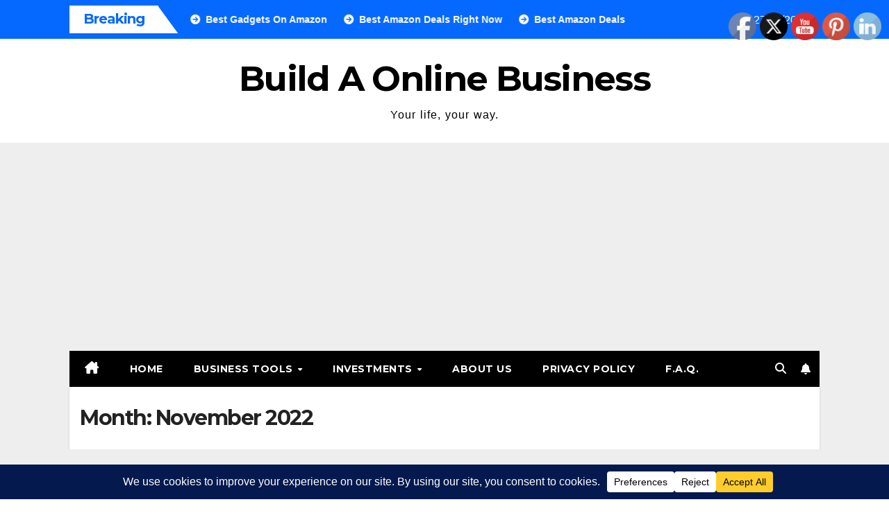

--- FILE ---
content_type: text/html; charset=utf-8
request_url: https://accounts.google.com/o/oauth2/postmessageRelay?parent=https%3A%2F%2Fbuild-a-online-business.com&jsh=m%3B%2F_%2Fscs%2Fabc-static%2F_%2Fjs%2Fk%3Dgapi.lb.en.W5qDlPExdtA.O%2Fd%3D1%2Frs%3DAHpOoo8JInlRP_yLzwScb00AozrrUS6gJg%2Fm%3D__features__
body_size: 161
content:
<!DOCTYPE html><html><head><title></title><meta http-equiv="content-type" content="text/html; charset=utf-8"><meta http-equiv="X-UA-Compatible" content="IE=edge"><meta name="viewport" content="width=device-width, initial-scale=1, minimum-scale=1, maximum-scale=1, user-scalable=0"><script src='https://ssl.gstatic.com/accounts/o/2580342461-postmessagerelay.js' nonce="clgPF7YIg9FgX2clb5tQ7Q"></script></head><body><script type="text/javascript" src="https://apis.google.com/js/rpc:shindig_random.js?onload=init" nonce="clgPF7YIg9FgX2clb5tQ7Q"></script></body></html>

--- FILE ---
content_type: text/html; charset=utf-8
request_url: https://www.google.com/recaptcha/api2/aframe
body_size: 266
content:
<!DOCTYPE HTML><html><head><meta http-equiv="content-type" content="text/html; charset=UTF-8"></head><body><script nonce="2ad9sNNz04kCO-XhDsnt6Q">/** Anti-fraud and anti-abuse applications only. See google.com/recaptcha */ try{var clients={'sodar':'https://pagead2.googlesyndication.com/pagead/sodar?'};window.addEventListener("message",function(a){try{if(a.source===window.parent){var b=JSON.parse(a.data);var c=clients[b['id']];if(c){var d=document.createElement('img');d.src=c+b['params']+'&rc='+(localStorage.getItem("rc::a")?sessionStorage.getItem("rc::b"):"");window.document.body.appendChild(d);sessionStorage.setItem("rc::e",parseInt(sessionStorage.getItem("rc::e")||0)+1);localStorage.setItem("rc::h",'1764382681749');}}}catch(b){}});window.parent.postMessage("_grecaptcha_ready", "*");}catch(b){}</script></body></html>

--- FILE ---
content_type: application/javascript; charset=utf-8
request_url: https://fundingchoicesmessages.google.com/f/AGSKWxU5povh6oJ-cwPTWxkKTlVaOpXVLMBKndqPUAIVdGUdx84QhfbD6r61Y2-7IYFz91FkHMSTfeDXw7GREk2hU7qJnBHVBn4Nry29lz8LE4Facu9hyowXMBiNqVOJJZjgvaWNP8yrm3RYnxddEdDXdEIL6UhsY9HxoiF03SIZoLE1K95VKcMc1ci1uP0c/_/ad_script_/adframemiddle./freead2._682x90_/adserverdata.
body_size: -1290
content:
window['b7e33ce1-46bb-4530-9f97-81255a023b18'] = true;